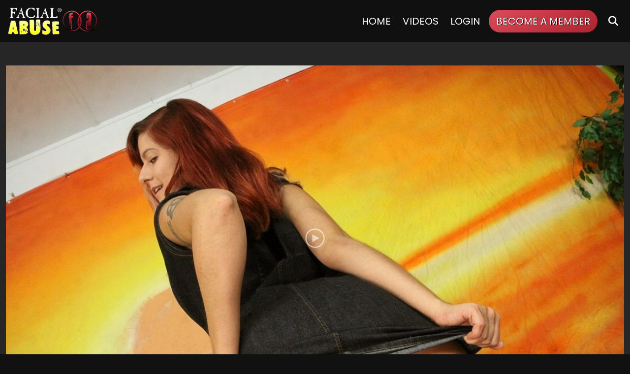

--- FILE ---
content_type: text/html; charset=UTF-8
request_url: https://tour5m.facialabuse.com/tour/trailers/alessa-snow.html
body_size: 12174
content:
<!DOCTYPE html>
<!--[if lt IE 7 ]><html class="ie ie6" lang="en"> <![endif]-->
<!--[if IE 7 ]><html class="ie ie7" lang="en"> <![endif]-->
<!--[if IE 8 ]><html class="ie ie8" lang="en"> <![endif]-->
<!--[if (gte IE 9)|!(IE)]><!--><html lang="en"> <!--<![endif]-->
<head>
		<base href="https://tour5m.facialabuse.com/tour/" />
	
	<meta charset="utf-8">
	<meta http-equiv="X-UA-Compatible" content="IE=edge,chrome=1">

		<TITLE>FacialAbuse ® | Alessa Snow</TITLE>
	
		<link rel="canonical" href="https://tour5m.facialabuse.com/tour/trailers/alessa-snow.html" />

		<meta name="keywords" content="fresh face, pretty, redhead, pornstar, trolling, big boobs, bbg, slapping, spitting, drooling, miserable, anal, dp, gape, cumshot, facial, swallow, FA" />
	
		<meta name="description" content="Watch the Alessa Snow Face Fucking porn video right here on Facial Abuse" />
	
	<meta name="robots" content="noodp" />
	<meta name="author" content="FacialAbuse ®">

	<meta name="RATING" content="RTA-5042-1996-1400-1577-RTA" />
	<meta name="format-detection" content="telephone=no">

	<!--[if lt IE 9]><script src="https://cdnjs.cloudflare.com/ajax/libs/html5shiv/3.7.3/html5shiv.min.js"></script><![endif]-->

	<!-- Mobile -->
	<meta name="viewport" content="width=device-width, initial-scale=1">
	<meta name="apple-mobile-web-app-capable" content="yes" />
	<meta name="apple-mobile-web-app-status-bar-style" content="black-translucent" />

	<!-- Favicons -->
	<link rel="shortcut icon" href="custom_assets/images/favicon.png">
	<link href="custom_assets/images/favicon.png" rel="apple-touch-icon" />
	<link href="custom_assets/images/favicon.png" rel="apple-touch-icon" sizes="152x152" />
	<link href="custom_assets/images/favicon.png" rel="apple-touch-icon" sizes="167x167" />
	<link href="custom_assets/images/favicon.png" rel="apple-touch-icon" sizes="180x180" />
	<link href="custom_assets/images/favicon.png" rel="icon" sizes="192x192" />
	<link href="custom_assets/images/favicon.png" rel="icon" sizes="128x128" />

	<!-- CSS -->
	<link rel="preconnect" href="https://fonts.googleapis.com">
	<link rel="preconnect" href="https://fonts.gstatic.com" crossorigin>
	<link href="https://fonts.googleapis.com/css2?family=Poppins:wght@300;400;700;900&display=swap" rel="stylesheet">
		<link rel="stylesheet" href="https://cdnjs.cloudflare.com/ajax/libs/bootstrap/5.2.3/css/bootstrap.min.css" integrity="sha512-SbiR/eusphKoMVVXysTKG/7VseWii+Y3FdHrt0EpKgpToZeemhqHeZeLWLhJutz/2ut2Vw1uQEj2MbRF+TVBUA==" crossorigin="anonymous" referrerpolicy="no-referrer" />
	<link rel="stylesheet" href="https://cdnjs.cloudflare.com/ajax/libs/font-awesome/6.4.0/css/all.min.css" integrity="sha512-iecdLmaskl7CVkqkXNQ/ZH/XLlvWZOJyj7Yy7tcenmpD1ypASozpmT/E0iPtmFIB46ZmdtAc9eNBvH0H/ZpiBw==" crossorigin="anonymous" referrerpolicy="no-referrer" />
	<link href="custom_assets/css/elx_styles.css?v=10072024.v5" rel="stylesheet">
	<link href="custom_assets/css/style.css?v=10072024.v5" rel="stylesheet">

	<!-- jQuery Stuff -->
	<script src="https://cdnjs.cloudflare.com/ajax/libs/modernizr/2.8.3/modernizr.min.js"></script><!--//modernizr-->
	<script src="https://cdnjs.cloudflare.com/ajax/libs/jquery/3.5.1/jquery.min.js" integrity="sha512-bLT0Qm9VnAYZDflyKcBaQ2gg0hSYNQrJ8RilYldYQ1FxQYoCLtUjuuRuZo+fjqhx/qtq/1itJ0C2ejDxltZVFg==" crossorigin="anonymous"></script>
	<script src="https://cdnjs.cloudflare.com/ajax/libs/jquery-migrate/3.3.1/jquery-migrate.min.js" integrity="sha512-wDH73bv6rW6O6ev5DGYexNboWMzBoY+1TEAx5Q/sdbqN2MB2cNTG9Ge/qv3c1QNvuiAuETsKJnnHH2UDJGmmAQ==" crossorigin="anonymous"></script><!--//jquery migrate-->

		<script src="https://cdnjs.cloudflare.com/ajax/libs/bootstrap/5.2.3/js/bootstrap.min.js" integrity="sha512-1/RvZTcCDEUjY/CypiMz+iqqtaoQfAITmNSJY17Myp4Ms5mdxPS5UV7iOfdZoxcGhzFbOm6sntTKJppjvuhg4g==" crossorigin="anonymous" referrerpolicy="no-referrer"></script>
	<script src="https://cdnjs.cloudflare.com/ajax/libs/jquery-easing/1.3/jquery.easing.min.js"></script><!--//jquery easing-->

	<link rel="stylesheet" href="https://cdnjs.cloudflare.com/ajax/libs/slick-carousel/1.9.0/slick.min.css" integrity="sha512-yHknP1/AwR+yx26cB1y0cjvQUMvEa2PFzt1c9LlS4pRQ5NOTZFWbhBig+X9G9eYW/8m0/4OXNx8pxJ6z57x0dw==" crossorigin="anonymous" />
	<link rel="stylesheet" href="https://cdnjs.cloudflare.com/ajax/libs/slick-carousel/1.9.0/slick-theme.min.css" integrity="sha512-17EgCFERpgZKcm0j0fEq1YCJuyAWdz9KUtv1EjVuaOz8pDnh/0nZxmU6BBXwaaxqoi9PQXnRWqlcDB027hgv9A==" crossorigin="anonymous" />
	<script src="https://cdnjs.cloudflare.com/ajax/libs/slick-carousel/1.9.0/slick.min.js" integrity="sha512-HGOnQO9+SP1V92SrtZfjqxxtLmVzqZpjFFekvzZVWoiASSQgSr4cw9Kqd2+l8Llp4Gm0G8GIFJ4ddwZilcdb8A==" crossorigin="anonymous"></script>

	<link rel="stylesheet" href="https://cdnjs.cloudflare.com/ajax/libs/fancybox/3.5.7/jquery.fancybox.min.css" integrity="sha256-Vzbj7sDDS/woiFS3uNKo8eIuni59rjyNGtXfstRzStA=" crossorigin="anonymous" />
	<script src="https://cdnjs.cloudflare.com/ajax/libs/fancybox/3.5.7/jquery.fancybox.min.js" integrity="sha256-yt2kYMy0w8AbtF89WXb2P1rfjcP/HTHLT7097U8Y5b8=" crossorigin="anonymous"></script>

	<link rel="stylesheet" href="https://cdnjs.cloudflare.com/ajax/libs/OwlCarousel2/2.3.4/assets/owl.carousel.min.css" integrity="sha512-tS3S5qG0BlhnQROyJXvNjeEM4UpMXHrQfTGmbQ1gKmelCxlSEBUaxhRBj/EFTzpbP4RVSrpEikbmdJobCvhE3g==" crossorigin="anonymous" />
	<script src="https://cdnjs.cloudflare.com/ajax/libs/OwlCarousel2/2.3.4/owl.carousel.min.js" integrity="sha512-bPs7Ae6pVvhOSiIcyUClR7/q2OAsRiovw4vAkX+zJbw3ShAeeqezq50RIIcIURq7Oa20rW2n2q+fyXBNcU9lrw==" crossorigin="anonymous"></script>

	<script src="js/mp4x/mediaelement-and-player.min.js"></script>
	<link rel="stylesheet" href="js/mp4x/mediaelementplayer.min.css?v=10072024.v5" />

	<script src="https://cdnjs.cloudflare.com/ajax/libs/jqueryui/1.13.2/jquery-ui.min.js" integrity="sha512-57oZ/vW8ANMjR/KQ6Be9v/+/h6bq9/l3f0Oc7vn6qMqyhvPd1cvKBRWWpzu0QoneImqr2SkmO4MSqU+RpHom3Q==" crossorigin="anonymous" referrerpolicy="no-referrer"></script>
	<link rel="stylesheet" href="https://cdnjs.cloudflare.com/ajax/libs/jqueryui/1.13.2/themes/base/jquery-ui.min.css" integrity="sha512-ELV+xyi8IhEApPS/pSj66+Jiw+sOT1Mqkzlh8ExXihe4zfqbWkxPRi8wptXIO9g73FSlhmquFlUOuMSoXz5IRw==" crossorigin="anonymous" referrerpolicy="no-referrer" />

	<!-- JQuery Include -->
	<script type="text/javascript" src="js/tourhelper.js"></script>

	<!-- This includes the number of clicks that are allowed on the Tour -->
	<script>dayslimit =  1;maxClicks  = 80;</script>

	<script src="js/tour.js"></script>

	<link rel="stylesheet" href="custom_assets/css/style.videothumb.css?v=10072024.v5"><!--//custom.videothumb.CSS-->
	<script type="text/javascript" src="custom_assets/js/custom.videothumbs.js?v=10072024.v5"></script><!--//custom.videothumb.JS-->

	<script type="text/javascript" src="custom_assets/js/custom.js?v=10072024.v5"></script><!--//custom jquery-->

	

<meta property="og:type" content="website" />
<meta property="og:locale" content="en_US" />
<meta property="og:site_name" content="FacialAbuse ® Alessa Snow" />
<meta name="twitter:card" content="summary">
<meta name="twitter:title" content="FacialAbuse ® Alessa Snow" />
<meta property="og:title" content="FacialAbuse ® Alessa Snow"/>
<meta property="og:image" content="https://tour5m.facialabuse.com/images/circle-logo.jpg">
<meta property="og:url" content="https://tour5m.facialabuse.com/tour/trailers/alessa-snow.html" />
<meta name="twitter:creator" content="@facialabuse2">
<meta name="twitter:site" content="@facialabuse2">




    <meta name="twitter:description" content="Watch the Alessa Snow Face Fucking porn video right here on Facial Abuse" />
	<meta property="og:description" content="Watch the Alessa Snow Face Fucking porn video right here on Facial Abuse"/>

<meta name="twitter:card" content="summary">
<style>
.highlight,.slick-next:hover,.slick-prev:hover,.text-primary{color:#db4c5a!important}
.comments-section .comment-item .comment-user-name,.item-update.no-overlay .item-title,.item-update.no-overlay .item-title a,.item-videothumb a .item-videothumb-footer strong,
.logo a,.model-item .model-item-meta .stats i.fa,.navigation .item.active .navigation_list a,.navigation .item.active a,.navigation .item.highlighted a,.navigation .item.open>a,
.navigation_drop .navigation_list .navigation_item.active a,.navigation_drop .navigation_list .navigation_item.active a:hover,.pre-footer h4 i,.section-main-title h2 span,
.section-main-title h3 span,.update-info .update-info-block h1,.update-info .update-info-block h2,.update-info .update-info-block h3,a,a:hover,.pagination li span{color:#db4c5a}
.badge-primary,.progress-bar{background-color:#db4c5a!important}
.btn-outline-primary:hover,.btn-outline-primary:not(:disabled):not(.disabled).active,.btn-outline-primary:not(:disabled):not(.disabled):active,.btn-primary,.btn.btn-primary,
.show>.btn-outline-primary.dropdown-toggle,ul.tags li a:hover{background-color:#db4c5a;border-color:#db4c5a}
.btn-outline-primary,.btn-outline-primary.disabled,.btn-outline-primary:disabled,ul.list-checks li span{color:#db4c5a;border-color:#db4c5a}
.bg-gradient,.bg-gradient-alt:hover{
	background:#db4c5a!important;
	background:-moz-linear-gradient(150deg,#db4c5a 0,#af2230 100%)!important;
	background:-webkit-linear-gradient(150deg,#db4c5a 0,#af2230 100%)!important;
	background:linear-gradient(150deg,#db4c5a 0,#af2230 100%)!important
}
.bg-gradient:hover{
	background:#ffff43!important;
	background:-moz-linear-gradient(150deg,#ffff43 0,#fffdb2 100%)!important;
	background:-webkit-linear-gradient(150deg,#ffff43 0,#fffdb2 100%)!important;
	background:linear-gradient(150deg,#ffff43 0,#fffdb2 100%)!important
}
.bg-gradient-alt{
	background:#ffff43!important;
	background:-moz-linear-gradient(150deg,#ffff43 0,#af2230 100%)!important;
	background:-webkit-linear-gradient(150deg,#ffff43 0,#af2230 100%)!important;
	background:linear-gradient(150deg,#ffff43 0,#af2230 100%)!important
}
.btn.btn-primary.bg-gradient{border-color:#db4c5a}
.btn.btn-primary.bg-gradient:hover{border-color:#ffff43;color:#242424}
.btn.btn-primary.bg-gradient-alt{border-color:#ffff43}
.btn.btn-primary.bg-gradient-alt:hover{border-color:#af2230}
.btn-primary:not(:disabled):not(.disabled).active:focus,.btn-primary:not(:disabled):not(.disabled):active:focus,.show>.btn-primary.dropdown-toggle:focus{background-color:#db4c5a;box-shadow:0 0 0 .2rem rgba(232,0,44,.2)}
.button_search_close,.button_submit,.form-line .btn.btn-outline-primary:hover,.item-videothumb a,.item-videothumb a:hover .item-videothumb-footer strong,.navigation .item.highlighted a span,.scroll_up,.video-player .trailer-buttons a:hover{background-color:#db4c5a}
.navigation .item.highlighted a:hover span{
	color:#242424;
	background:#ffff43!important;
	background:-moz-linear-gradient(150deg,#ffff43 0,#fffdb2 100%)!important;
	background:-webkit-linear-gradient(150deg,#ffff43 0,#fffdb2 100%)!important;
	background:linear-gradient(150deg,#ffff43 0,#fffdb2 100%)!important;
	text-shadow:#FFFFFF 1px 1px 1px
}
@media screen and (min-width:1025px){
	.navigation .item>a:hover{color:#db4c5a}
	.droppable_item a:hover,.navigation_item a:hover span{background-color:#db4c5a}
}
.pagination li a.active,.pagination li a:hover,.pagination li.active a{background:#db4c5a}
:hover.overCol{border-color:#db4c5a}
.loading-spinner>div:nth-child(2){border-color:transparent #db4c5a}
.loading-spinner>div:nth-child(4) div:after,.loading-spinner>div:nth-child(4) div:before{background:#fa0695;box-shadow:0 48px 0 0 #db4c5a}
.loading-spinner>div:nth-child(4) div:after{box-shadow:48px 0 0 0 #db4c5a}
</style>
	</head>
<body class="tour-area  ">
<!--[if lt IE 7]><p class="chromeframe">You are using an <strong>outdated</strong> browser. Please <a href="http://browsehappy.com/">upgrade your browser</a> or <a href="http://www.google.com/chromeframe/?redirect=true">activate Google Chrome Frame</a> to improve your experience.</p><![endif]-->

<!-- Global site tag (gtag.js) - Google Analytics -->
<script async src="https://www.googletagmanager.com/gtag/js?id=G-148S626ZB6"></script>
<script>window.dataLayer = window.dataLayer || []; function gtag(){dataLayer.push(arguments);} gtag('js', new Date()); gtag('config', 'G-148S626ZB6');</script>

<div id="preloader">
	<div class="centerbox">
		<div class="middle">
			<img src="custom_assets/logos/color/FacialAbuse.png" alt="FacialAbuse ® Loading..." title="FacialAbuse ®" loading="eager" />
			<div class="loading-spinner-text">Loading...</div>
			<div class="loading-spinner-container">
				<div class="loadingio-spinner-double-ring-cswgcfxyejn"><div class="loading-spinner">
				<div></div>
				<div></div>
				<div><div></div></div>
				<div><div></div></div>
				</div></div>
			</div>
		</div>
	</div>
</div>

<div class="wrapper">



<header class="d-none">
	<h1>FacialAbuse ®</h1>
	<h4>The Dehumanizing and Humiliating Face Fucking Porn! - FacialAbuse ®</h4>
</header>

<div id="header" class="header">
	<div class="container-fluid">
		<div class="holder">
			<div class="logo">
				<a href="https://tour5m.facialabuse.com/tour/" title="FacialAbuse ®">
					<span>FacialAbuse ®</span>
					<img src="custom_assets/logos/color/FacialAbuse.png" alt="FacialAbuse ®" title="FacialAbuse ®" loading="eager" />
				</a>
			</div><!--//logo-->

						<div class="navigation">
				<div class="item ">
					<a href="https://tour5m.facialabuse.com/tour/" title="FacialAbuse ®">Home</a>
				</div>

								<div class="item ">
					<a href="https://tour5m.facialabuse.com/tour/categories/movies.html" title="FacialAbuse ® Videos">Videos</a>
				</div>
								
				<!--
				<div class="item ">
					<a href="https://explore.bratcams.com/tour/index.php" title="Live Cams">Live Cams</a>
				</div>
				--> 
				
				<!--
									-->



				<div class="item d-none d-md-flex">
					<a href="https://facialabuse.com/members/" title="FacialAbuse ® Members Login">Login</a>
				</div>

				<div class="item d-none d-md-flex highlighted">
					<a href="https://t5m.facialabuse.com/track/MC4wLjkyLjkyLjAuMC4wLjAuMA/join" title="Become a Member - FacialAbuse ®"><span class="bg-gradient">Become a Member</span></a>
				</div>

				<div class="item d-none d-xl-flex">
					<a href="#search" title="Search" class="search_trigger">
						<i class="fa fa-search"></i> 
						<span class="d-none d-sm-block d-md-none">Search</span>
					</a>
				</div>
			</div><!--//navigation-->

			<div class="field_button">
				<button type="button" class="hamburger">
					<span></span>
				</button>
			</div>
			<div class="search_button">
				<button type="button" class="search_close">
					<i class="fa fa-times-circle"></i>
				</button>
				<button type="button" class="search_btn">
					<i class="fa fa-search"></i>
				</button>
			</div>
					</div><!--//holder-->

				<div class="mobile_only_header_buttons">
			<a class="btn btn-dark btn-pill" href="https://facialabuse.com/members/" title="Members Login">Login</a>
			<a class="btn btn-primary btn-pill bg-gradient" href="https://t5m.facialabuse.com/track/MC4wLjkyLjkyLjAuMC4wLjAuMA/join" title="Become a Member - FacialAbuse ®">Join Now</a>
		</div>

		<div class="ipad_only_header_buttons">
			<a class="btn btn-primary btn-pill bg-gradient" href="https://t5m.facialabuse.com/track/MC4wLjkyLjkyLjAuMC4wLjAuMA/join" title="Join Now - FacialAbuse ®">Join Now</a>
		</div>
			</div><!--//container-->

	<script>
$().ready(function(){
    $("#autosuggest_top").autocomplete({
      source: function(req, add){
		$.get('search_ajax.php?q=' + req.term, function(data) {

			arrStor = [];

			arrLabel = new Array();
			arrURL   = new Array();
			var arg= data.split("\n");

			for(var i=0; i < arg.length; i++){
				ix = arg[i].split("|");

				if (ix.length == 2){
					arrStor[arrStor.length] = {label:ix[0].trim(), value:ix[1].trim()}
				}

				if (arrStor.length >= 15) break;
			}

			add(arrStor);
		});
      },
      select: function( event, ui ) {
	    this.value = ui.item.value;
	    var form = $(this).parents('form:first').submit();
	  }
    });
});
</script>
<style>.ui-widget-content { z-index:999999 !important; }</style>

<div class="search">
	<div class="container">
		<form id="search" action="search.php" method="GET">
			<div class="wrap">
				<button class="button_search_close">
					<i class="fa fa-times"></i>
				</button>
				<input type="text" name="query" id="autosuggest_top" autocomplete="off" class="input ui-autocomplete-input" placeholder="Search ..." value="" required>
				<button type="submit" class="button_submit">
					<i class="fa fa-search"></i>
				</button>
			</div>
		</form>
	</div>
</div><!--//search-->
</div><!--//header-->

<div class="main">


<div class="section bg_dark pt-5 pb-5">
	<div class="container-fluid container-fluid-1440">
		<div class="row">

			<div class="col-12">
				<style>
/*Fake Player Minified*/
@font-face{font-family:'Glyphicons Halflings';src:url(custom_assets/fonts/glyphicons-halflings-regular.eot);src:url(custom_assets/fonts/glyphicons-halflings-regular.eot?#iefix) format('embedded-opentype'),url(custom_assets/fonts/glyphicons-halflings-regular.woff) format('woff'),url(custom_assets/fonts/glyphicons-halflings-regular.ttf) format('truetype'),url(custom_assets/fonts/glyphicons-halflings-regular.svg#glyphicons_halflingsregular) format('svg')}#fake-player{float:left;width:100%}.player-thumb{position:relative;display:inline-block;vertical-align:top;width:100%}.player-window-loading,.player-window-play{position:absolute;height:100%;top:0;width:100%;left:0;cursor:pointer}.player-window-play{background:url(custom_assets/images/play.png) center center no-repeat;opacity:.6;z-index:5;filter:alpha(opacity=60)}.player-window-play:hover{opacity:1;filter:alpha(opacity=100)}.player-window-loading{background:url(custom_assets/images/loading.gif) center center no-repeat #000;display:block;z-index:7}.player-bar{background:#181818;position:relative;top:0;z-index:10;display:inline-block;width:100%;vertical-align:top}.player-play{color:#ececec;font-size:1.8em;padding:0;cursor:pointer}.player-play:hover{color:#fff}.player-progress{clear:both;position:relative;color:red;padding:0;margin:0;min-height:0!important;cursor:pointer}.player-progress .glyphicon{font-size:1.5em;position:absolute;left:0;top:10px}.progress{background-color:#f5f5f5;height:3px;overflow:hidden}.progress-bar{background-color:#fa0695;-webkit-box-shadow:inset 0 -1px 0 rgba(0,0,0,.15);box-shadow:inset 0 -1px 0 rgba(0,0,0,.15);color:#fff;float:left;font-size:12px;height:100%;line-height:20px;text-align:center;width:0}.player-reg-window,.player-reg-window2{display:none;height:100%;left:0;position:absolute;top:0;width:100%;z-index:3}.player-left-buttons,.player-right-buttons{font:300 20px/1.5 Helvetica,Arial,"Lucida Grande",sans-serif;padding-top:5px;padding-bottom:7px}.player-left-buttons{float:left;padding-left:15px}.player-left-buttons>span,.player-right-buttons>span{color:#747474;float:left;padding:0 .5em;text-shadow:1px 1px 1px rgba(0,0,0,.5);vertical-align:middle}.player-reg-button a,.player-thumb>img{vertical-align:top;display:inline-block}.player-left-buttons>span:hover,.player-right-buttons>span:hover{color:#f2f2f2;cursor:pointer;text-shadow:1px 1px 1px rgba(0,0,0,.8)}.player-right-buttons{float:right;padding-right:15px}.player-time{color:#fff;float:left;font-size:.75em;font-weight:300;line-height:1;padding:.3em 10px 0;text-align:left}.player-time span{font-weight:400}.player-hd,.player-reg-button a,.player-reg-stop{text-align:center;font-weight:700;line-height:100%;}.player-hd{color:#ececec;font-size:1.5em;font-style:italic;padding:6px 3px 3px 0;min-height:38px!important;cursor:pointer}.player-hd:hover{color:#fff}.player-reg-window{background-color:#000;opacity:.8;filter:alpha(opacity=80)}.player-reg-window2-container{/*background-color:#000;*/height:auto;font-size:100%;margin:10% 5%}.player-reg-stop{color:#fff;font-size:2.5em;margin-left:auto;margin-right:auto;padding:.5em 0 .25em;width:98%}.player-reg-stop.smaller{font-size:2em}.player-reg-thumb,.player-thumb{height:0;padding-bottom:56%;overflow:hidden}.player-reg-thumb{float:left;position:relative;padding:0 10px 30%;width:50%}.player-thumb>img{width:100%;height:auto;}.player-reg-notice{color:#fff;float:right;font-size:2.35em;padding:10px;line-height:1;text-align:center;width:50%}.player-reg-notice hr{margin:.5em 0}.player-reg-button{margin:1.8em auto 0;padding:0;text-align:center;width:98%}.player-reg-button a{width:auto;border:2px solid #FFF;color:#FFF!important;text-shadow:#000 1px 1px 1px;font-size:3.5em;border-radius:10px;margin-top:5px;letter-spacing:-1px;padding:10px 20px}.player-reg-button a:hover{background:#FFF; color:#000 !important}.player-reg-button a:active{-webkit-box-shadow:1px 2px 2px rgba(0,0,0,.35) inset;-moz-box-shadow:1px 2px 2px rgba(0,0,0,.35) inset;box-shadow:1px 2px 2px rgba(0,0,0,.35) inset;text-shadow:1px 2px 0 #000;position:relative;top:1px;left:1px}.glyphicon{position:relative;top:1px;display:inline-block;font-family:'Glyphicons Halflings';font-style:normal;font-weight:400;line-height:1;-webkit-font-smoothing:antialiased;-moz-osx-font-smoothing:grayscale}.glyphicon-play:before{content:"\e072"}.glyphicon-volume-up:before{content:"\e038"}.glyphicon-time:before{content:"\e023"}.glyphicon-cog:before{content:"\e019"}.glyphicon-fullscreen:before{content:"\e140"}
@media screen and (max-width: 767px) {
	.player-reg-stop { font-size:1.5em; }
	.player-reg-stop.smaller { font-size:1.2em; }
	.player-reg-button a { font-size:2.5em; }
}
@media screen and (max-width: 479px) {
	.player-reg-stop { font-size:1.2em; }
	.player-reg-stop.smaller { font-size:0.7em; }
	.player-reg-button { margin-top:5px; }
	.player-reg-button a { font-size:1.5em; }
}
</style>
<div id="fakeplayer">
	<script type="text/javascript">
	(function(e) {
		e(document).ready(function() {
			var t = 0;
			var n = e("#progressBar");
			var r = function() {
				if (t > 96) {
					window.clearInterval(i);
					t = 100
				} else {
					t += Math.floor(Math.random() * 2) + 1
				}
				n.css("width", t + "%").attr("aria-valuenow", t)
			};
			var i = window.setInterval(r, 1e3);
			var s = e(".player-thumb, .player-play, .player-progress, .player-hd, .player-hd-tablet");
			var s2 = e(".player-window-play, .player-left-buttons");

			s.click(function() {
				//odlogin();
				window.location.href = 'https://t5m.facialabuse.com/track/MC4wLjkyLjkyLjAuMC4wLjAuMA/join';
			});
		});
	})(jQuery);
	</script>
	
	<div class="player-thumb">
		<div class="player-reg-window"></div>

		<div class="player-reg-window2">
			<div class="player-reg-window2-container">

				<div class="player-reg-stop"><i class="fa fa-lock"></i> Unlock this Scene <i class="fa fa-lock"></i> </div>
				
				<div class="player-reg-stop smaller">You must be a member to view this scene!</div>

				<div class="clearfix">
					<div class="player-reg-button"><a href="https://t5m.facialabuse.com/track/MC4wLjkyLjkyLjAuMC4wLjAuMA/join">UNLOCK NOW!</a></div>
				</div>

			</div>
		</div>

		<div class="player-window-loading" style="display: none;"></div>
		<div class="player-window-play"></div>
		<img id="set-target-4885" width="1160" height="653" alt="" class="update_thumb thumbs stdimage" src0_1x="https://cdn77.facialabuse.com/tour/content/contentthumbs/64/07/86407-1x.jpg?expires=1769108983&token=83c16dd472945661d24b08590ef1ff47" src0_1x_width="1160" src0_2x="https://cdn77.facialabuse.com/tour/content/contentthumbs/64/07/86407-2x.jpg?expires=1769108983&token=ee213293cc0cfab472dfd81ea68d17ca" src0_3x="https://cdn77.facialabuse.com/tour/content/contentthumbs/64/07/86407-3x.jpg?expires=1769108983&token=332298494d94683a4ae94f8d23dd6b7f" src0_4x="https://cdn77.facialabuse.com/tour/content/contentthumbs/64/07/86407-4x.jpg?expires=1769108983&token=07aba01541b10a01da0d3c5fb14ce065" cnt="1" v="0" />	</div>

	<div class="player-bar clearfix">
		<div class="player-progress">
			<div class="progress">
				<div id="progressBar" class="progress-bar" role="progressbar" aria-valuenow="0" aria-valuemin="0" aria-valuemax="100" style="width:0%;"></div>
			</div>
		</div>
		<div class="player-left-buttons clearfix">
			<span class="glyphicon glyphicon-play"></span>
			<span class="glyphicon glyphicon-volume-up"></span>
			<div class="player-time"><span>0:00 / </span>52:44</div>
		</div>
		<div class="player-right-buttons clearfix">
			<span class="glyphicon glyphicon-time"></span>
			<span class="glyphicon glyphicon-cog"></span>
			<span class="glyphicon glyphicon-fullscreen"></span>
		</div>
	</div>
</div>			</div>

		</div><!--//row-->
	</div><!--//container-->
</div><!--//section-->

<div class="section update-info pt-5 pb-5">
	<div class="container-fluid container-fluid-1440">
		<div class="row">

			<div class="col-md-12">
				<div class="update-info-block">
					<h1 class="highlight">Alessa Snow</h1>

											<div class="update-info-row text-gray">
															<a href="https://tour5m.facialabuse.com/tour/" target="_blank" title="FacialAbuse ®">
									<span class="badge bg-secondary fw-light fs-6">FacialAbuse ®</span>
								</a>
													</div>
					
					<div class="update-info-row text-gray"><strong>Added:</strong> October 22, 2014 | Runtime: 52:44 | 1332 Photos</div>

					<div class="update-info-block">
						Great scene today! We have Alessa Snow, a big tits pseudo up and comer stopping by to get her mouth, pussy and ass stretched out by the bad boys of FaceFucking.com. Right from the start, we knew this pig was going to be fun to play with. She exuded that &quot;I&#039;ll do anything I&#039;m told&quot; attitude that we love, although rare. First order of business, swallowing big cocks... engulfing their meat all the way to the balls. She did just that. The guys worked her throat like a wet pussy... fucking deep and fast. Next up... that bald cunt. Pauly described it as &quot;shot out&quot;. It&#039;s apparent that taking giant cocks in her holes is a regular thing. At least that asshole was nice and tight. They used that as an alternate for their cocks. As it turns out, it worked out better. We had a good submissive bitch tonight. Enjoy!					</div>

					<div class="update-info-block">
						<ul class="tags">			<li>				<a href="https://tour5m.facialabuse.com/tour/categories/blowjobs_1_d.html">Blowjobs</a>			</li>						<li>				<a href="https://tour5m.facialabuse.com/tour/categories/cock-sucking_1_d.html">Cock Sucking</a>			</li>						<li>				<a href="https://tour5m.facialabuse.com/tour/categories/cumshots_1_d.html">Cumshots</a>			</li>						<li>				<a href="https://tour5m.facialabuse.com/tour/categories/deep-throat_1_d.html">Deep Throat</a>			</li>						<li>				<a href="https://tour5m.facialabuse.com/tour/categories/FA-Movies_1_d.html">FA - Movies</a>			</li>						<li>				<a href="https://tour5m.facialabuse.com/tour/categories/FA-Photos_1_d.html">FA - Photos</a>			</li>						<li>				<a href="https://tour5m.facialabuse.com/tour/categories/face-fucking_1_d.html">Face Fucking</a>			</li>						<li>				<a href="https://tour5m.facialabuse.com/tour/categories/facial-abuse_1_d.html">Facial Abuse</a>			</li>						<li>				<a href="https://tour5m.facialabuse.com/tour/categories/facials_1_d.html">Facials</a>			</li>						<li>				<a href="https://tour5m.facialabuse.com/tour/categories/throat-fucking_1_d.html">Throat Fucking</a>			</li>			</ul>					</div>
				</div>
			</div>

		</div><!--//row-->
	</div><!--//container-->
</div><!--//section-->


<div class="section">

	<div class="container-fluid">
		<div class="row">

			<div class="col-md-12">

				<div class="section-title d-flex flex-wrap justify-content-center align-items-center mb-3 text-center">
					<div class="section-main-title">
						<h2 class="mb-2">
							<span>More Updates</span>
						</h2>
					</div>
				</div>

			</div>
		</div><!--//row-->

		<div class="item-updates">
			<div class="row g-1">

				
<div class="item-update no-overlay col-xxl-2 col-xl-3 col-lg-6 col-md-6 col-sm-6 col-xs-12">
		<div class="item-thumb item-thumb-videothumb">
							
<div class="item-video-thumb b7100_videothumb_718257881698" data-videosrc="https://c7625fede5.mjedge.net/tour/videothumbs/facialabuse_video_fv3608bn2122325-60p.mp4?expires=1769108983&token=a1334d0825a4f22d02b269804d998fe5" data-videoid="bVid7100_videothumb_718257881698" data-videoposter="https://c7625fede5.mjedge.net/tour/content/facialabuse_fv3608bn2122325/1.webp?expires=1769108983&token=a76ef721beeade2777a679b1ebbbbf04" data-videoautoplay="" data-usepriority="1">
	<a href="https://tour5m.facialabuse.com/tour/trailers/pounded-potato-head.html" title="Pounded Potato Head"><span class="item-icon"><i class="fa fa-play-circle"></i></span></a>
	<img src="https://c7625fede5.mjedge.net/tour/content/facialabuse_fv3608bn2122325/1.webp?expires=1769108983&token=a76ef721beeade2777a679b1ebbbbf04" alt="Pounded Potato Head" class="video_placeholder" loading="eager" width="440" height="340" style="max-width:100%; height:auto;" />
	<div class="video-progress"><div></div><div></div><div></div><div></div><div></div><div></div><div></div><div></div></div>
</div>			</div>
	<div class="item-footer">
		<div class="item-row">
			<div class="item-title">
				<a href="https://tour5m.facialabuse.com/tour/trailers/pounded-potato-head.html" title="Pounded Potato Head">
					Pounded Potato Head				</a>
			</div>
		</div>
		<div class="item-row flex-wrap">
							<div class="item-date w-100">
																		<a href="https://tour5m.facialabuse.com/tour/" target="_blank" title="FacialAbuse ®">
								<span class="badge bg-secondary fw-light">FacialAbuse ®</span>
							</a>
															</div>
						<div class="item-date">
								Runtime: 01:02:20 | 990 Photos			</div>
		</div>
	</div><!--//item-footer-->
</div><!--//item-update-->
<div class="item-update no-overlay col-xxl-2 col-xl-3 col-lg-6 col-md-6 col-sm-6 col-xs-12">
		<div class="item-thumb item-thumb-videothumb">
							
<div class="item-video-thumb b7096_videothumb_1109230768041" data-videosrc="https://c7625fede5.mjedge.net/tour/videothumbs/facialabuse_video_kf64833ss121025-60p.mp4?expires=1769108983&token=77bed0de94c6861e0a94186b8699a429" data-videoid="bVid7096_videothumb_1109230768041" data-videoposter="https://c7625fede5.mjedge.net/tour/content/facialabuse_kf64833ss121025/1.webp?expires=1769108983&token=39beba9f24cdcf5cb69ddfd3404fb0d9" data-videoautoplay="" data-usepriority="1">
	<a href="https://tour5m.facialabuse.com/tour/trailers/a-succulent-chinese-meal.html" title="A Succulent Chinese Meal"><span class="item-icon"><i class="fa fa-play-circle"></i></span></a>
	<img src="https://c7625fede5.mjedge.net/tour/content/facialabuse_kf64833ss121025/1.webp?expires=1769108983&token=39beba9f24cdcf5cb69ddfd3404fb0d9" alt="A Succulent Chinese Meal" class="video_placeholder" loading="eager" width="440" height="340" style="max-width:100%; height:auto;" />
	<div class="video-progress"><div></div><div></div><div></div><div></div><div></div><div></div><div></div><div></div></div>
</div>			</div>
	<div class="item-footer">
		<div class="item-row">
			<div class="item-title">
				<a href="https://tour5m.facialabuse.com/tour/trailers/a-succulent-chinese-meal.html" title="A Succulent Chinese Meal">
					A Succulent Chinese Meal				</a>
			</div>
		</div>
		<div class="item-row flex-wrap">
							<div class="item-date w-100">
																		<a href="https://tour5m.facialabuse.com/tour/" target="_blank" title="FacialAbuse ®">
								<span class="badge bg-secondary fw-light">FacialAbuse ®</span>
							</a>
															</div>
						<div class="item-date">
								Runtime: 01:04:31 | 998 Photos			</div>
		</div>
	</div><!--//item-footer-->
</div><!--//item-update-->
<div class="item-update no-overlay col-xxl-2 col-xl-3 col-lg-6 col-md-6 col-sm-6 col-xs-12">
		<div class="item-thumb item-thumb-videothumb">
							
<div class="item-video-thumb b7092_videothumb_1379904304740" data-videosrc="https://c7625fede5.mjedge.net/tour/videothumbs/facialabuse_video_fv3608bn120225-60p.mp4?expires=1769108983&token=27d52dfabc42a7009eea94d643333c45" data-videoid="bVid7092_videothumb_1379904304740" data-videoposter="https://c7625fede5.mjedge.net/tour/content/facialabuse_fv3608bn120225/1.webp?expires=1769108983&token=3f5a1713eb1e4aca36241e6be5a65ff1" data-videoautoplay="" data-usepriority="1">
	<a href="https://tour5m.facialabuse.com/tour/trailers/cum-ropes-and-ponytails.html" title="Cum Ropes and Ponytails"><span class="item-icon"><i class="fa fa-play-circle"></i></span></a>
	<img src="https://c7625fede5.mjedge.net/tour/content/facialabuse_fv3608bn120225/1.webp?expires=1769108983&token=3f5a1713eb1e4aca36241e6be5a65ff1" alt="Cum Ropes and Ponytails" class="video_placeholder" loading="eager" width="440" height="340" style="max-width:100%; height:auto;" />
	<div class="video-progress"><div></div><div></div><div></div><div></div><div></div><div></div><div></div><div></div></div>
</div>			</div>
	<div class="item-footer">
		<div class="item-row">
			<div class="item-title">
				<a href="https://tour5m.facialabuse.com/tour/trailers/cum-ropes-and-ponytails.html" title="Cum Ropes and Ponytails">
					Cum Ropes and Ponytails				</a>
			</div>
		</div>
		<div class="item-row flex-wrap">
							<div class="item-date w-100">
																		<a href="https://tour5m.facialabuse.com/tour/" target="_blank" title="FacialAbuse ®">
								<span class="badge bg-secondary fw-light">FacialAbuse ®</span>
							</a>
															</div>
						<div class="item-date">
								Runtime: 01:01:31 | 996 Photos			</div>
		</div>
	</div><!--//item-footer-->
</div><!--//item-update-->
<div class="item-update no-overlay col-xxl-2 col-xl-3 col-lg-6 col-md-6 col-sm-6 col-xs-12">
		<div class="item-thumb item-thumb-videothumb">
							
<div class="item-video-thumb b7088_videothumb_564345478477" data-videosrc="https://c7625fede5.mjedge.net/tour/videothumbs/facialabuse_video_nf2234vz3112025-60p.mp4?expires=1769108983&token=4ebc2459df089e7e0805ae0c3764b3fb" data-videoid="bVid7088_videothumb_564345478477" data-videoposter="https://c7625fede5.mjedge.net/tour/content/facialabuse_nf2234vz3112025/1.webp?expires=1769108983&token=d72abfe6d989dfad6790b01f29016fc1" data-videoautoplay="" data-usepriority="1">
	<a href="https://tour5m.facialabuse.com/tour/trailers/degenerate-status.html" title="Degenerate Status"><span class="item-icon"><i class="fa fa-play-circle"></i></span></a>
	<img src="https://c7625fede5.mjedge.net/tour/content/facialabuse_nf2234vz3112025/1.webp?expires=1769108983&token=d72abfe6d989dfad6790b01f29016fc1" alt="Degenerate Status" class="video_placeholder" loading="eager" width="440" height="340" style="max-width:100%; height:auto;" />
	<div class="video-progress"><div></div><div></div><div></div><div></div><div></div><div></div><div></div><div></div></div>
</div>			</div>
	<div class="item-footer">
		<div class="item-row">
			<div class="item-title">
				<a href="https://tour5m.facialabuse.com/tour/trailers/degenerate-status.html" title="Degenerate Status">
					Degenerate Status				</a>
			</div>
		</div>
		<div class="item-row flex-wrap">
							<div class="item-date w-100">
																		<a href="https://tour5m.facialabuse.com/tour/" target="_blank" title="FacialAbuse ®">
								<span class="badge bg-secondary fw-light">FacialAbuse ®</span>
							</a>
															</div>
						<div class="item-date">
								Runtime: 59:51 | 988 Photos			</div>
		</div>
	</div><!--//item-footer-->
</div><!--//item-update-->
<div class="item-update no-overlay col-xxl-2 col-xl-3 col-lg-6 col-md-6 col-sm-6 col-xs-12">
		<div class="item-thumb item-thumb-videothumb">
							
<div class="item-video-thumb b7083_videothumb_1700112867763" data-videosrc="https://c7625fede5.mjedge.net/tour/videothumbs/facialabuse_video_op7861k2110625-60p.mp4?expires=1769108983&token=e9929f9f5a1fdd69e4a3bc6a28c3542d" data-videoid="bVid7083_videothumb_1700112867763" data-videoposter="https://c7625fede5.mjedge.net/tour/content/facialabuse_op7861k2110625/1.webp?expires=1769108983&token=4da02a15d2e170dc366b99bcf4256174" data-videoautoplay="" data-usepriority="1">
	<a href="https://tour5m.facialabuse.com/tour/trailers/alas-broken.html" title="Alas, Broken"><span class="item-icon"><i class="fa fa-play-circle"></i></span></a>
	<img src="https://c7625fede5.mjedge.net/tour/content/facialabuse_op7861k2110625/1.webp?expires=1769108983&token=4da02a15d2e170dc366b99bcf4256174" alt="Alas, Broken" class="video_placeholder" loading="eager" width="440" height="340" style="max-width:100%; height:auto;" />
	<div class="video-progress"><div></div><div></div><div></div><div></div><div></div><div></div><div></div><div></div></div>
</div>			</div>
	<div class="item-footer">
		<div class="item-row">
			<div class="item-title">
				<a href="https://tour5m.facialabuse.com/tour/trailers/alas-broken.html" title="Alas, Broken">
					Alas, Broken				</a>
			</div>
		</div>
		<div class="item-row flex-wrap">
							<div class="item-date w-100">
																		<a href="https://tour5m.facialabuse.com/tour/" target="_blank" title="FacialAbuse ®">
								<span class="badge bg-secondary fw-light">FacialAbuse ®</span>
							</a>
															</div>
						<div class="item-date">
								Runtime: 55:17 | 977 Photos			</div>
		</div>
	</div><!--//item-footer-->
</div><!--//item-update-->
<div class="item-update no-overlay col-xxl-2 col-xl-3 col-lg-6 col-md-6 col-sm-6 col-xs-12">
		<div class="item-thumb item-thumb-videothumb">
							
<div class="item-video-thumb b7077_videothumb_1026082688140" data-videosrc="https://c7625fede5.mjedge.net/tour/videothumbs/facialabuse_video_pi2889uu3102325-60p.mp4?expires=1769108983&token=9b5e1146ba6d0b3ac0c2a7663d3a03ae" data-videoid="bVid7077_videothumb_1026082688140" data-videoposter="https://c7625fede5.mjedge.net/tour/content/facialabuse_pi2889uu3102325/1.webp?expires=1769108983&token=3ba69104b0125851ecb3f54e49a19919" data-videoautoplay="" data-usepriority="1">
	<a href="https://tour5m.facialabuse.com/tour/trailers/double-penetration-debut.html" title="Double Penetration Debut"><span class="item-icon"><i class="fa fa-play-circle"></i></span></a>
	<img src="https://c7625fede5.mjedge.net/tour/content/facialabuse_pi2889uu3102325/1.webp?expires=1769108983&token=3ba69104b0125851ecb3f54e49a19919" alt="Double Penetration Debut" class="video_placeholder" loading="eager" width="440" height="340" style="max-width:100%; height:auto;" />
	<div class="video-progress"><div></div><div></div><div></div><div></div><div></div><div></div><div></div><div></div></div>
</div>			</div>
	<div class="item-footer">
		<div class="item-row">
			<div class="item-title">
				<a href="https://tour5m.facialabuse.com/tour/trailers/double-penetration-debut.html" title="Double Penetration Debut">
					Double Penetration Debut				</a>
			</div>
		</div>
		<div class="item-row flex-wrap">
							<div class="item-date w-100">
																		<a href="https://tour5m.facialabuse.com/tour/" target="_blank" title="FacialAbuse ®">
								<span class="badge bg-secondary fw-light">FacialAbuse ®</span>
							</a>
															</div>
						<div class="item-date">
								Runtime: 01:01:27 | 989 Photos			</div>
		</div>
	</div><!--//item-footer-->
</div><!--//item-update-->
<div class="item-update no-overlay col-xxl-2 col-xl-3 col-lg-6 col-md-6 col-sm-6 col-xs-12">
		<div class="item-thumb item-thumb-videothumb">
							
<div class="item-video-thumb b7073_videothumb_1714265732427" data-videosrc="https://c7625fede5.mjedge.net/tour/videothumbs/facialabuse_video_xy4317iz3100725-60p.mp4?expires=1769108983&token=c040a5bdd9f5bd9a8974e6d79a4276d4" data-videoid="bVid7073_videothumb_1714265732427" data-videoposter="https://c7625fede5.mjedge.net/tour/content/facialabuse_xy4317iz3100725/1.webp?expires=1769108983&token=4c0fc86fe0c0baa3f558ee2d2ca26f03" data-videoautoplay="" data-usepriority="1">
	<a href="https://tour5m.facialabuse.com/tour/trailers/whore-with-a-willing-throat.html" title="Whore with a Willing Throat"><span class="item-icon"><i class="fa fa-play-circle"></i></span></a>
	<img src="https://c7625fede5.mjedge.net/tour/content/facialabuse_xy4317iz3100725/1.webp?expires=1769108983&token=4c0fc86fe0c0baa3f558ee2d2ca26f03" alt="Whore with a Willing Throat" class="video_placeholder" loading="eager" width="440" height="340" style="max-width:100%; height:auto;" />
	<div class="video-progress"><div></div><div></div><div></div><div></div><div></div><div></div><div></div><div></div></div>
</div>			</div>
	<div class="item-footer">
		<div class="item-row">
			<div class="item-title">
				<a href="https://tour5m.facialabuse.com/tour/trailers/whore-with-a-willing-throat.html" title="Whore with a Willing Throat">
					Whore with a Willing Throat				</a>
			</div>
		</div>
		<div class="item-row flex-wrap">
							<div class="item-date w-100">
																		<a href="https://tour5m.facialabuse.com/tour/" target="_blank" title="FacialAbuse ®">
								<span class="badge bg-secondary fw-light">FacialAbuse ®</span>
							</a>
															</div>
						<div class="item-date">
								Runtime: 59:13 | 990 Photos			</div>
		</div>
	</div><!--//item-footer-->
</div><!--//item-update-->
<div class="item-update no-overlay col-xxl-2 col-xl-3 col-lg-6 col-md-6 col-sm-6 col-xs-12">
		<div class="item-thumb item-thumb-videothumb">
							
<div class="item-video-thumb b7069_videothumb_327284995355" data-videosrc="https://c7625fede5.mjedge.net/tour/videothumbs/facialabuse_video_op7861k092425-60p.mp4?expires=1769108983&token=017aeab5cfdaf007a1fed22f711247ef" data-videoid="bVid7069_videothumb_327284995355" data-videoposter="https://c7625fede5.mjedge.net/tour/content/facialabuse_op7861k092425/1.webp?expires=1769108983&token=3be1e5ea1a35c6153acdde622770f3f6" data-videoautoplay="" data-usepriority="1">
	<a href="https://tour5m.facialabuse.com/tour/trailers/when-the-cum-hits.html" title="When The Cum Hits"><span class="item-icon"><i class="fa fa-play-circle"></i></span></a>
	<img src="https://c7625fede5.mjedge.net/tour/content/facialabuse_op7861k092425/1.webp?expires=1769108983&token=3be1e5ea1a35c6153acdde622770f3f6" alt="When The Cum Hits" class="video_placeholder" loading="eager" width="440" height="340" style="max-width:100%; height:auto;" />
	<div class="video-progress"><div></div><div></div><div></div><div></div><div></div><div></div><div></div><div></div></div>
</div>			</div>
	<div class="item-footer">
		<div class="item-row">
			<div class="item-title">
				<a href="https://tour5m.facialabuse.com/tour/trailers/when-the-cum-hits.html" title="When The Cum Hits">
					When The Cum Hits				</a>
			</div>
		</div>
		<div class="item-row flex-wrap">
							<div class="item-date w-100">
																		<a href="https://tour5m.facialabuse.com/tour/" target="_blank" title="FacialAbuse ®">
								<span class="badge bg-secondary fw-light">FacialAbuse ®</span>
							</a>
															</div>
						<div class="item-date">
								Runtime: 01:01:31 | 991 Photos			</div>
		</div>
	</div><!--//item-footer-->
</div><!--//item-update-->
<div class="item-update no-overlay col-xxl-2 col-xl-3 col-lg-6 col-md-6 col-sm-6 col-xs-12">
		<div class="item-thumb item-thumb-videothumb">
							
<div class="item-video-thumb b7066_videothumb_323746779189" data-videosrc="https://c7625fede5.mjedge.net/tour/videothumbs/facialabuse_video_ue7883tr091025-60p.mp4?expires=1769108983&token=c23a6b530b20414ba82ee9ec4ef198df" data-videoid="bVid7066_videothumb_323746779189" data-videoposter="https://c7625fede5.mjedge.net/tour/content/facialabuse_ue7883tr091025/1.webp?expires=1769108983&token=e5c00324364a03f6d3311dd010b1a0b8" data-videoautoplay="" data-usepriority="1">
	<a href="https://tour5m.facialabuse.com/tour/trailers/her-value-long-forgotten.html" title="Her Value, Long Forgotten"><span class="item-icon"><i class="fa fa-play-circle"></i></span></a>
	<img src="https://c7625fede5.mjedge.net/tour/content/facialabuse_ue7883tr091025/1.webp?expires=1769108983&token=e5c00324364a03f6d3311dd010b1a0b8" alt="Her Value, Long Forgotten" class="video_placeholder" loading="eager" width="440" height="340" style="max-width:100%; height:auto;" />
	<div class="video-progress"><div></div><div></div><div></div><div></div><div></div><div></div><div></div><div></div></div>
</div>			</div>
	<div class="item-footer">
		<div class="item-row">
			<div class="item-title">
				<a href="https://tour5m.facialabuse.com/tour/trailers/her-value-long-forgotten.html" title="Her Value, Long Forgotten">
					Her Value, Long Forgotten				</a>
			</div>
		</div>
		<div class="item-row flex-wrap">
							<div class="item-date w-100">
																		<a href="https://tour5m.facialabuse.com/tour/" target="_blank" title="FacialAbuse ®">
								<span class="badge bg-secondary fw-light">FacialAbuse ®</span>
							</a>
															</div>
						<div class="item-date">
								Runtime: 57:42 | 986 Photos			</div>
		</div>
	</div><!--//item-footer-->
</div><!--//item-update-->
<div class="item-update no-overlay col-xxl-2 col-xl-3 col-lg-6 col-md-6 col-sm-6 col-xs-12">
		<div class="item-thumb item-thumb-videothumb">
							
<div class="item-video-thumb b7062_videothumb_392741994426" data-videosrc="https://c7625fede5.mjedge.net/tour/videothumbs/facialabuse_video_wv1521s4090125-60p.mp4?expires=1769108983&token=54fcc54011102a0632fd99de75d2d72f" data-videoid="bVid7062_videothumb_392741994426" data-videoposter="https://c7625fede5.mjedge.net/tour/content/facialabuse_wv1521s4090125/1.webp?expires=1769108983&token=5b5a45b7b62ae0a41ba25d75b1b0a10a" data-videoautoplay="" data-usepriority="1">
	<a href="https://tour5m.facialabuse.com/tour/trailers/shame-as-a-collar.html" title="Shame as a Collar"><span class="item-icon"><i class="fa fa-play-circle"></i></span></a>
	<img src="https://c7625fede5.mjedge.net/tour/content/facialabuse_wv1521s4090125/1.webp?expires=1769108983&token=5b5a45b7b62ae0a41ba25d75b1b0a10a" alt="Shame as a Collar" class="video_placeholder" loading="eager" width="440" height="340" style="max-width:100%; height:auto;" />
	<div class="video-progress"><div></div><div></div><div></div><div></div><div></div><div></div><div></div><div></div></div>
</div>			</div>
	<div class="item-footer">
		<div class="item-row">
			<div class="item-title">
				<a href="https://tour5m.facialabuse.com/tour/trailers/shame-as-a-collar.html" title="Shame as a Collar">
					Shame as a Collar				</a>
			</div>
		</div>
		<div class="item-row flex-wrap">
							<div class="item-date w-100">
																		<a href="https://tour5m.facialabuse.com/tour/" target="_blank" title="FacialAbuse ®">
								<span class="badge bg-secondary fw-light">FacialAbuse ®</span>
							</a>
															</div>
						<div class="item-date">
								Runtime: 59:56 | 995 Photos			</div>
		</div>
	</div><!--//item-footer-->
</div><!--//item-update-->
<div class="item-update no-overlay col-xxl-2 col-xl-3 col-lg-6 col-md-6 col-sm-6 col-xs-12">
		<div class="item-thumb item-thumb-videothumb">
							
<div class="item-video-thumb b7058_videothumb_1448899519977" data-videosrc="https://c7625fede5.mjedge.net/tour/videothumbs/facialabuse_video_pi2889uu2081325-60p.mp4?expires=1769108983&token=c11c0c501f1ed944665205430a158a90" data-videoid="bVid7058_videothumb_1448899519977" data-videoposter="https://c7625fede5.mjedge.net/tour/content/facialabuse_pi2889uu2081325/1.webp?expires=1769108983&token=45d9ea3b716ddd65a881efb60b9c30ab" data-videoautoplay="" data-usepriority="1">
	<a href="https://tour5m.facialabuse.com/tour/trailers/reduced-to-a-whimper.html" title="Reduced to a Whimper"><span class="item-icon"><i class="fa fa-play-circle"></i></span></a>
	<img src="https://c7625fede5.mjedge.net/tour/content/facialabuse_pi2889uu2081325/1.webp?expires=1769108983&token=45d9ea3b716ddd65a881efb60b9c30ab" alt="Reduced to a Whimper" class="video_placeholder" loading="eager" width="440" height="340" style="max-width:100%; height:auto;" />
	<div class="video-progress"><div></div><div></div><div></div><div></div><div></div><div></div><div></div><div></div></div>
</div>			</div>
	<div class="item-footer">
		<div class="item-row">
			<div class="item-title">
				<a href="https://tour5m.facialabuse.com/tour/trailers/reduced-to-a-whimper.html" title="Reduced to a Whimper">
					Reduced to a Whimper				</a>
			</div>
		</div>
		<div class="item-row flex-wrap">
							<div class="item-date w-100">
																		<a href="https://tour5m.facialabuse.com/tour/" target="_blank" title="FacialAbuse ®">
								<span class="badge bg-secondary fw-light">FacialAbuse ®</span>
							</a>
															</div>
						<div class="item-date">
								Runtime: 57:14 | 977 Photos			</div>
		</div>
	</div><!--//item-footer-->
</div><!--//item-update-->
<div class="item-update no-overlay col-xxl-2 col-xl-3 col-lg-6 col-md-6 col-sm-6 col-xs-12">
		<div class="item-thumb item-thumb-videothumb">
							
<div class="item-video-thumb b7052_videothumb_1167611334780" data-videosrc="https://c7625fede5.mjedge.net/tour/videothumbs/facialabuse_video_pi2889uu073125-60p.mp4?expires=1769108983&token=8c618a9d910df241a6fc2b834b181e63" data-videoid="bVid7052_videothumb_1167611334780" data-videoposter="https://c7625fede5.mjedge.net/tour/content/facialabuse_pi2889uu073125/1.webp?expires=1769108983&token=b99c6593dca67355776896a9c902b24c" data-videoautoplay="" data-usepriority="1">
	<a href="https://tour5m.facialabuse.com/tour/trailers/rainbow-not-so-bright.html" title="Rainbow Not So Bright"><span class="item-icon"><i class="fa fa-play-circle"></i></span></a>
	<img src="https://c7625fede5.mjedge.net/tour/content/facialabuse_pi2889uu073125/1.webp?expires=1769108983&token=b99c6593dca67355776896a9c902b24c" alt="Rainbow Not So Bright" class="video_placeholder" loading="eager" width="440" height="340" style="max-width:100%; height:auto;" />
	<div class="video-progress"><div></div><div></div><div></div><div></div><div></div><div></div><div></div><div></div></div>
</div>			</div>
	<div class="item-footer">
		<div class="item-row">
			<div class="item-title">
				<a href="https://tour5m.facialabuse.com/tour/trailers/rainbow-not-so-bright.html" title="Rainbow Not So Bright">
					Rainbow Not So Bright				</a>
			</div>
		</div>
		<div class="item-row flex-wrap">
							<div class="item-date w-100">
																		<a href="https://tour5m.facialabuse.com/tour/" target="_blank" title="FacialAbuse ®">
								<span class="badge bg-secondary fw-light">FacialAbuse ®</span>
							</a>
															</div>
						<div class="item-date">
								Runtime: 59:22 | 963 Photos			</div>
		</div>
	</div><!--//item-footer-->
</div><!--//item-update-->
			</div><!--//row-->
		</div><!--//items-->

	</div><!--//container-->
</div><!--//section-->

<!-- Footer -->

	﻿		<style>
		@media (max-width: 1200px){
			.section.hero.parallax { height:400px; background-attachment:scroll; }
		}
		@media (max-width: 797px){
			.section.hero.parallax { height:310px; }
		}
		@media (max-width: 479px){
			.section.hero.parallax { height:400px; }
			.section.hero .parallax-overlay { padding:10px; }
			.section.hero .parallax-overlay strong { font-size:20px; }
		}
		</style>
		<section class="section hero parallax" style="background-image:url('custom_assets/parallax/AD/fa_fs4240ju2030223-053.jpg');">
			<a href="https://t5m.facialabuse.com/track/MC4wLjkyLjkyLjAuMC4wLjAuMA/join" class="parallax-link">
				<span class="parallax-overlay text-center">
					<strong>What are you waiting for?</strong>
				</span>
			</a>
		</section>
	
	<div class="section call2action noBg mt-5 mb-5">
		<div class="container">
			<div class="row">

				<div class="col-md-12">
					<a href="https://t5m.facialabuse.com/track/MC4wLjkyLjkyLjAuMC4wLjAuMA/join" class="btn btn-primary btn-pill bg-gradient">GET YOUR INSTANT ACCESS NOW FOR ALL THE FULL LENGTH VIDEOS!</a>
				</div>

			</div>
		</div>
	</div><!--//call2action-->

</div><!--//.main-->


<div id="footer">
	<div class="container-fluid">

		<div class="row">

			<div class="col-12 text-center">
				<p class="copyright">
					<span>D</span><span class="d-none">c</span><span>&amp;</span><span class="d-none">v</span><span>E</span> <span class="d-none">o</span><span>M</span><span class="d-none">L</span><span>e</span><span class="d-none">H</span><span class="d-none">t</span><span>d</span><span class="d-none">B</span><span>i</span><span class="d-none">f</span><span>a</span> <span class="d-none">z</span><span>L</span><span class="d-none">y</span><span>L</span><span class="d-none">w</span><span>C</span>
					<br/>
					Copyright &copy; 2003-2026 FacialAbuse ®. All Rights Reserved.
				</p>
				<p>
					All performers appearing in this web site are adults age 18 years or older.
					<br/>
					<a href="https://support.adultdoorway.com/2257.php">18 U.S.C. 2257 Record-Keeping Requirements Compliance Statement</a>				</p>
				<hr/>
				<p class="footer-links">
					<a href="https://tour5m.facialabuse.com/tour/">Home</a> |
					<a href="https://tour5m.facialabuse.com/tour/categories/movies.html">Videos</a> |
					<a href="https://facialabuse.com/members/">Login</a> |
					<a href="https://support.adultdoorway.com/terms.php" target="_blank">Terms and Conditions</a> |
					<a href="https://support.adultdoorway.com/privacy.php" target="_blank">Privacy Policy</a> |
					<a href="https://support.adultdoorway.com/contact-support.php" target="_blank">Customer Support</a>
					 | <a href="https://support.facialabuse.com/content-removal/">Content Removal / Complaint Policy</a>				</p>
				<hr/>
<p>Please visit <a href="https://cs.segpay.com/">SEGPAY.COM</a>, our  authorized sales agent.</p>
				<p>
					<small>
						All models have two forms of ID (Passport, Drivers license).
						Picture holding up form of ID(s) beside face. <br/>
						Pre-shoot video consent.
						Post-shoot video consent.
						In-video consent or known as BTS (behind he scenes showing affirmative consent and purpose).
					</small>
				</p>
			</div>

		</div><!--//row-->

	</div><!--//container-->
</div><!--//footer-->

</div><!--//wrapper-->

<div class="scroll_up">
	<i class="fa fa-arrow-up"></i>
</div>

<div id="beforeyougo" style="display:none;" class="glue_popup">
	<div class="glue_close" onclick="$.glue_close()">X</div>
	<div class="glue_content">
		<a href="https://t5m.facialabuse.com/track/MTAuMTAxNDAuOTIuOTIuMC4wLjAuMC4w/join"><img src="custom_assets/exit/exit_intent.jpg?v=1769108083" alt="FacialAbuse ®" /></a>
	</div>
</div>
<link rel="stylesheet" type="text/css" href="custom_assets/exit/css/jquery.glue.css">
<script src="custom_assets/exit/js/jquery.glue.min.js"></script>
<script>$(document).ready(function(){ $.glue({ layer: "#beforeyougo", maxamount: 1, cookie:true, cookiename:'facialabuse®_ck_exit' }); });</script>

<!-- Page loaded OK -->
</body>
</html>

--- FILE ---
content_type: application/javascript
request_url: https://tour5m.facialabuse.com/tour/custom_assets/exit/js/jquery.glue.min.js
body_size: 1353
content:
/*!
 * jQuery Glue plugin
 *
 * @version: 2.1 (14.01.2015)
 * @requires jQuery 1.6.1 or later 
 *
 */
!function(e){function o(e){for(var o=e+"=",t=document.cookie.split(";"),n=0;n<t.length;n++){for(var i=t[n];" "==i.charAt(0);)i=i.substring(1);if(-1!=i.indexOf(o))return i.substring(o.length,i.length)}return 0}function t(){e(".glue_container").fadeOut(function(){e(this).remove()}),e(".glue_block_layer").fadeOut(function(){e(this).remove()}),e.removeData(document.body,"glue_var")}e.glue=function(n){function i(){g=!1,e(document).bind("mousemove.bindoffset",function(){g&&(e(document).bind("mouseleave",function(e){setTimeout(function(){a(e)},u.delay)}),e(document).unbind("mousemove.bindoffset")),g=!0})}function a(t){var n=document.documentElement?document.documentElement.scrollTop:document.body.scrollTop,a=document.documentElement?document.documentElement.scrollLeft:document.body.scrollLeft;if(n=e(document).scrollTop()>n?e(document).scrollTop():n,a=e(document).scrollLeft()>a?e(document).scrollLeft():a,-1==Math.round(t.pageX)||-1==Math.round(t.pageY)||-3==t.pageX||-3==t.pageY)var l=-b+n,g=d-a;else var l=-t.pageY+n,g=t.pageX-a;var y,x=-s/m*g,w=s/m*g-s;if(y=x>l?w>l?"bottom":"left":w>l?"right":"top",!(/Firefox[\/\s](\d+\.\d+)/.test(navigator.userAgent)&&0>l&&l>-s&&g>0&&m>g)){if(-1!=e.inArray(y,u.trigger)||-1!=e.inArray("all",u.trigger)){var k=(new Date).getTime();if(k-r>=u.mintime&&!(k-r>u.maxtime&&0!=u.maxtime||f>=u.maxamount&&0!=u.maxamount||k-v<u.interval&&0!=u.interval||!p)){var _=o("ck_glue_visit");(0==u.cookie||1==u.cookie&&(_<u.maxamount||0==u.maxamount))&&(u.onleave.call(this,y),""!=u.layer&&c(),f++,1==u.cookie&&(_++,document.cookie="ck_glue_visit="+_+"; path=/"),v=(new Date).getTime())}}h&&(e(document).unbind("mouseleave"),i())}}function c(){1!=e.data(document.body,"glue_var")&&(e.data(document.body,"glue_var",1),e('<div class="glue_block_layer"></div>').appendTo("body").css(u.backgroundcss).fadeIn(u.fadespeed),e('<div class="glue_container"></div>').appendTo("body"),e(u.layer).clone().show().css(u.boxcss).appendTo(".glue_container"),u.bgclickclose&&e(".glue_block_layer").click(function(){t()}),u.escclose&&e("body").keyup(function(e){27==e.which&&t()}))}var l={layer:"",fadespeed:400,trigger:["top"],delay:0,interval:0,mintime:0,maxtime:0,maxamount:0,cookie:!1,bgclickclose:!0,escclose:!0,onleave:function(){},disableleftscroll:!0},u=e.extend({},l,n);e(u.layer).hide();var d,r=(new Date).getTime(),s=e(window).height(),m=e(window).width(),g=!1,f=0,v=0,p=!0,b=0;if(/Chrome/.test(navigator.userAgent)){var h=!0;e(document).width()>m&&1==u.disableleftscroll&&(p=!1)}var y=parseFloat(e(u.layer).css("height")),x=parseFloat(e(u.layer).css("width")),w={backgroundcss:{"z-index":"1000",display:"none"},boxcss:{"z-index":"1000",position:"fixed",left:"50%",top:"50%",height:y+"px",width:x+"px","margin-left":-x/2+"px","margin-top":-y/2+"px"}};e.extend(!0,u,w),e(document).bind("mousemove",function(e){d=e.pageX,b=e.pageY}),e(document).bind("mouseleave",function(e){setTimeout(function(){a(e)},u.delay)}),h&&(e(document).unbind("mouseleave"),i()),e(window).resize(function(){s=e(window).height(),m=e(window).width()})},e.glue_close=function(){t()}}(jQuery);